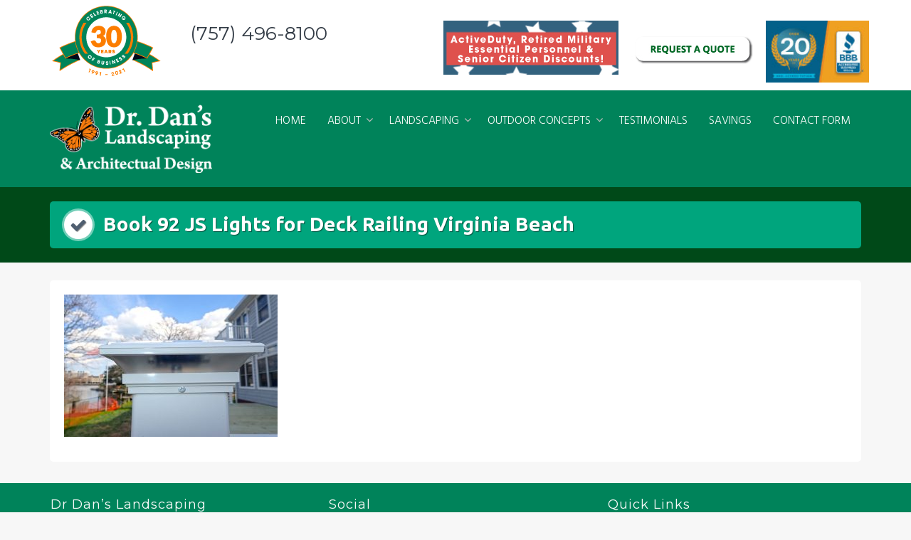

--- FILE ---
content_type: text/html; charset=UTF-8
request_url: https://drdanslandscaping.com/outdoor-lighting/book-92-js-lights-for-deck-railing-virginia-beach/
body_size: 12060
content:
<!DOCTYPE html>
<html dir="ltr" lang="en-US" prefix="og: https://ogp.me/ns#">
<head>
	<!-- Google tag (gtag.js) -->
<script async src="https://www.googletagmanager.com/gtag/js?id=G-BVF530ZER9"></script>
<script>
  window.dataLayer = window.dataLayer || [];
  function gtag(){dataLayer.push(arguments);}
  gtag('js', new Date());

  gtag('config', 'G-BVF530ZER9');
</script>
<meta charset="UTF-8">
<meta name="viewport" content="width=device-width, initial-scale=1">
<link rel="profile" href="http://gmpg.org/xfn/11">

<title>Book 92 JS Lights for Deck Railing Virginia Beach |</title>
	<style>img:is([sizes="auto" i], [sizes^="auto," i]) { contain-intrinsic-size: 3000px 1500px }</style>
	
		<!-- All in One SEO 4.9.3 - aioseo.com -->
	<meta name="robots" content="max-image-preview:large" />
	<link rel="canonical" href="https://drdanslandscaping.com/outdoor-lighting/book-92-js-lights-for-deck-railing-virginia-beach/" />
	<meta name="generator" content="All in One SEO (AIOSEO) 4.9.3" />
		<meta property="og:locale" content="en_US" />
		<meta property="og:site_name" content="|" />
		<meta property="og:type" content="article" />
		<meta property="og:title" content="Book 92 JS Lights for Deck Railing Virginia Beach |" />
		<meta property="og:url" content="https://drdanslandscaping.com/outdoor-lighting/book-92-js-lights-for-deck-railing-virginia-beach/" />
		<meta property="og:image" content="https://drdanslandscaping.com/wp-content/uploads/2017/11/cropped-drdan-logo2.png" />
		<meta property="og:image:secure_url" content="https://drdanslandscaping.com/wp-content/uploads/2017/11/cropped-drdan-logo2.png" />
		<meta property="article:published_time" content="2023-03-02T21:29:57+00:00" />
		<meta property="article:modified_time" content="2023-03-02T21:29:57+00:00" />
		<meta property="article:publisher" content="https://www.facebook.com/drdanslandscaping" />
		<meta name="twitter:card" content="summary" />
		<meta name="twitter:title" content="Book 92 JS Lights for Deck Railing Virginia Beach |" />
		<meta name="twitter:image" content="https://drdanslandscaping.com/wp-content/uploads/2017/11/cropped-drdan-logo2.png" />
		<script type="application/ld+json" class="aioseo-schema">
			{"@context":"https:\/\/schema.org","@graph":[{"@type":"BreadcrumbList","@id":"https:\/\/drdanslandscaping.com\/outdoor-lighting\/book-92-js-lights-for-deck-railing-virginia-beach\/#breadcrumblist","itemListElement":[{"@type":"ListItem","@id":"https:\/\/drdanslandscaping.com#listItem","position":1,"name":"Home","item":"https:\/\/drdanslandscaping.com","nextItem":{"@type":"ListItem","@id":"https:\/\/drdanslandscaping.com\/outdoor-lighting\/book-92-js-lights-for-deck-railing-virginia-beach\/#listItem","name":"Book 92 JS Lights for Deck Railing Virginia Beach"}},{"@type":"ListItem","@id":"https:\/\/drdanslandscaping.com\/outdoor-lighting\/book-92-js-lights-for-deck-railing-virginia-beach\/#listItem","position":2,"name":"Book 92 JS Lights for Deck Railing Virginia Beach","previousItem":{"@type":"ListItem","@id":"https:\/\/drdanslandscaping.com#listItem","name":"Home"}}]},{"@type":"ItemPage","@id":"https:\/\/drdanslandscaping.com\/outdoor-lighting\/book-92-js-lights-for-deck-railing-virginia-beach\/#itempage","url":"https:\/\/drdanslandscaping.com\/outdoor-lighting\/book-92-js-lights-for-deck-railing-virginia-beach\/","name":"Book 92 JS Lights for Deck Railing Virginia Beach |","inLanguage":"en-US","isPartOf":{"@id":"https:\/\/drdanslandscaping.com\/#website"},"breadcrumb":{"@id":"https:\/\/drdanslandscaping.com\/outdoor-lighting\/book-92-js-lights-for-deck-railing-virginia-beach\/#breadcrumblist"},"author":{"@id":"https:\/\/drdanslandscaping.com\/author\/drdans\/#author"},"creator":{"@id":"https:\/\/drdanslandscaping.com\/author\/drdans\/#author"},"datePublished":"2023-03-02T16:29:57-05:00","dateModified":"2023-03-02T16:29:57-05:00"},{"@type":"Organization","@id":"https:\/\/drdanslandscaping.com\/#organization","name":"Dr. Dan's Landscaping & Architectural Design","url":"https:\/\/drdanslandscaping.com\/","telephone":"+17574968100","logo":{"@type":"ImageObject","url":"https:\/\/drdanslandscaping.com\/wp-content\/uploads\/2017\/11\/cropped-drdan-logo2.png","@id":"https:\/\/drdanslandscaping.com\/outdoor-lighting\/book-92-js-lights-for-deck-railing-virginia-beach\/#organizationLogo","width":245,"height":103,"caption":"landscaping company virginia beach"},"image":{"@id":"https:\/\/drdanslandscaping.com\/outdoor-lighting\/book-92-js-lights-for-deck-railing-virginia-beach\/#organizationLogo"},"sameAs":["https:\/\/www.facebook.com\/drdanslandscaping","https:\/\/www.instagram.com\/drdanslandscaping\/?hl=en","https:\/\/www.youtube.com\/@dannywasserman4733\/featured","https:\/\/www.yelp.com\/biz\/dr-dans-landscaping-and-architectural-design-virginia-beach"]},{"@type":"Person","@id":"https:\/\/drdanslandscaping.com\/author\/drdans\/#author","url":"https:\/\/drdanslandscaping.com\/author\/drdans\/","name":"DrDans","image":{"@type":"ImageObject","@id":"https:\/\/drdanslandscaping.com\/outdoor-lighting\/book-92-js-lights-for-deck-railing-virginia-beach\/#authorImage","url":"https:\/\/secure.gravatar.com\/avatar\/ce791e7e6a731ef36ddd9efd1a0d2b3c798bffb2e8bcb228701abc24cd62947e?s=96&d=mm&r=g","width":96,"height":96,"caption":"DrDans"}},{"@type":"WebSite","@id":"https:\/\/drdanslandscaping.com\/#website","url":"https:\/\/drdanslandscaping.com\/","inLanguage":"en-US","publisher":{"@id":"https:\/\/drdanslandscaping.com\/#organization"}}]}
		</script>
		<!-- All in One SEO -->

<link rel='dns-prefetch' href='//fonts.googleapis.com' />
<link rel="alternate" type="application/rss+xml" title=" &raquo; Feed" href="https://drdanslandscaping.com/feed/" />
<script type="text/javascript">
/* <![CDATA[ */
window._wpemojiSettings = {"baseUrl":"https:\/\/s.w.org\/images\/core\/emoji\/16.0.1\/72x72\/","ext":".png","svgUrl":"https:\/\/s.w.org\/images\/core\/emoji\/16.0.1\/svg\/","svgExt":".svg","source":{"concatemoji":"https:\/\/drdanslandscaping.com\/wp-includes\/js\/wp-emoji-release.min.js?ver=6.8.3"}};
/*! This file is auto-generated */
!function(s,n){var o,i,e;function c(e){try{var t={supportTests:e,timestamp:(new Date).valueOf()};sessionStorage.setItem(o,JSON.stringify(t))}catch(e){}}function p(e,t,n){e.clearRect(0,0,e.canvas.width,e.canvas.height),e.fillText(t,0,0);var t=new Uint32Array(e.getImageData(0,0,e.canvas.width,e.canvas.height).data),a=(e.clearRect(0,0,e.canvas.width,e.canvas.height),e.fillText(n,0,0),new Uint32Array(e.getImageData(0,0,e.canvas.width,e.canvas.height).data));return t.every(function(e,t){return e===a[t]})}function u(e,t){e.clearRect(0,0,e.canvas.width,e.canvas.height),e.fillText(t,0,0);for(var n=e.getImageData(16,16,1,1),a=0;a<n.data.length;a++)if(0!==n.data[a])return!1;return!0}function f(e,t,n,a){switch(t){case"flag":return n(e,"\ud83c\udff3\ufe0f\u200d\u26a7\ufe0f","\ud83c\udff3\ufe0f\u200b\u26a7\ufe0f")?!1:!n(e,"\ud83c\udde8\ud83c\uddf6","\ud83c\udde8\u200b\ud83c\uddf6")&&!n(e,"\ud83c\udff4\udb40\udc67\udb40\udc62\udb40\udc65\udb40\udc6e\udb40\udc67\udb40\udc7f","\ud83c\udff4\u200b\udb40\udc67\u200b\udb40\udc62\u200b\udb40\udc65\u200b\udb40\udc6e\u200b\udb40\udc67\u200b\udb40\udc7f");case"emoji":return!a(e,"\ud83e\udedf")}return!1}function g(e,t,n,a){var r="undefined"!=typeof WorkerGlobalScope&&self instanceof WorkerGlobalScope?new OffscreenCanvas(300,150):s.createElement("canvas"),o=r.getContext("2d",{willReadFrequently:!0}),i=(o.textBaseline="top",o.font="600 32px Arial",{});return e.forEach(function(e){i[e]=t(o,e,n,a)}),i}function t(e){var t=s.createElement("script");t.src=e,t.defer=!0,s.head.appendChild(t)}"undefined"!=typeof Promise&&(o="wpEmojiSettingsSupports",i=["flag","emoji"],n.supports={everything:!0,everythingExceptFlag:!0},e=new Promise(function(e){s.addEventListener("DOMContentLoaded",e,{once:!0})}),new Promise(function(t){var n=function(){try{var e=JSON.parse(sessionStorage.getItem(o));if("object"==typeof e&&"number"==typeof e.timestamp&&(new Date).valueOf()<e.timestamp+604800&&"object"==typeof e.supportTests)return e.supportTests}catch(e){}return null}();if(!n){if("undefined"!=typeof Worker&&"undefined"!=typeof OffscreenCanvas&&"undefined"!=typeof URL&&URL.createObjectURL&&"undefined"!=typeof Blob)try{var e="postMessage("+g.toString()+"("+[JSON.stringify(i),f.toString(),p.toString(),u.toString()].join(",")+"));",a=new Blob([e],{type:"text/javascript"}),r=new Worker(URL.createObjectURL(a),{name:"wpTestEmojiSupports"});return void(r.onmessage=function(e){c(n=e.data),r.terminate(),t(n)})}catch(e){}c(n=g(i,f,p,u))}t(n)}).then(function(e){for(var t in e)n.supports[t]=e[t],n.supports.everything=n.supports.everything&&n.supports[t],"flag"!==t&&(n.supports.everythingExceptFlag=n.supports.everythingExceptFlag&&n.supports[t]);n.supports.everythingExceptFlag=n.supports.everythingExceptFlag&&!n.supports.flag,n.DOMReady=!1,n.readyCallback=function(){n.DOMReady=!0}}).then(function(){return e}).then(function(){var e;n.supports.everything||(n.readyCallback(),(e=n.source||{}).concatemoji?t(e.concatemoji):e.wpemoji&&e.twemoji&&(t(e.twemoji),t(e.wpemoji)))}))}((window,document),window._wpemojiSettings);
/* ]]> */
</script>
<link rel='stylesheet' id='layerslider-css' href='https://drdanslandscaping.com/wp-content/plugins/LayerSlider/assets/static/layerslider/css/layerslider.css?ver=7.14.3' type='text/css' media='all' />
<style id='wp-emoji-styles-inline-css' type='text/css'>

	img.wp-smiley, img.emoji {
		display: inline !important;
		border: none !important;
		box-shadow: none !important;
		height: 1em !important;
		width: 1em !important;
		margin: 0 0.07em !important;
		vertical-align: -0.1em !important;
		background: none !important;
		padding: 0 !important;
	}
</style>
<link rel='stylesheet' id='wp-block-library-css' href='https://drdanslandscaping.com/wp-includes/css/dist/block-library/style.min.css?ver=6.8.3' type='text/css' media='all' />
<style id='classic-theme-styles-inline-css' type='text/css'>
/*! This file is auto-generated */
.wp-block-button__link{color:#fff;background-color:#32373c;border-radius:9999px;box-shadow:none;text-decoration:none;padding:calc(.667em + 2px) calc(1.333em + 2px);font-size:1.125em}.wp-block-file__button{background:#32373c;color:#fff;text-decoration:none}
</style>
<link rel='stylesheet' id='aioseo/css/src/vue/standalone/blocks/table-of-contents/global.scss-css' href='https://drdanslandscaping.com/wp-content/plugins/all-in-one-seo-pack/dist/Lite/assets/css/table-of-contents/global.e90f6d47.css?ver=4.9.3' type='text/css' media='all' />
<style id='global-styles-inline-css' type='text/css'>
:root{--wp--preset--aspect-ratio--square: 1;--wp--preset--aspect-ratio--4-3: 4/3;--wp--preset--aspect-ratio--3-4: 3/4;--wp--preset--aspect-ratio--3-2: 3/2;--wp--preset--aspect-ratio--2-3: 2/3;--wp--preset--aspect-ratio--16-9: 16/9;--wp--preset--aspect-ratio--9-16: 9/16;--wp--preset--color--black: #000000;--wp--preset--color--cyan-bluish-gray: #abb8c3;--wp--preset--color--white: #ffffff;--wp--preset--color--pale-pink: #f78da7;--wp--preset--color--vivid-red: #cf2e2e;--wp--preset--color--luminous-vivid-orange: #ff6900;--wp--preset--color--luminous-vivid-amber: #fcb900;--wp--preset--color--light-green-cyan: #7bdcb5;--wp--preset--color--vivid-green-cyan: #00d084;--wp--preset--color--pale-cyan-blue: #8ed1fc;--wp--preset--color--vivid-cyan-blue: #0693e3;--wp--preset--color--vivid-purple: #9b51e0;--wp--preset--gradient--vivid-cyan-blue-to-vivid-purple: linear-gradient(135deg,rgba(6,147,227,1) 0%,rgb(155,81,224) 100%);--wp--preset--gradient--light-green-cyan-to-vivid-green-cyan: linear-gradient(135deg,rgb(122,220,180) 0%,rgb(0,208,130) 100%);--wp--preset--gradient--luminous-vivid-amber-to-luminous-vivid-orange: linear-gradient(135deg,rgba(252,185,0,1) 0%,rgba(255,105,0,1) 100%);--wp--preset--gradient--luminous-vivid-orange-to-vivid-red: linear-gradient(135deg,rgba(255,105,0,1) 0%,rgb(207,46,46) 100%);--wp--preset--gradient--very-light-gray-to-cyan-bluish-gray: linear-gradient(135deg,rgb(238,238,238) 0%,rgb(169,184,195) 100%);--wp--preset--gradient--cool-to-warm-spectrum: linear-gradient(135deg,rgb(74,234,220) 0%,rgb(151,120,209) 20%,rgb(207,42,186) 40%,rgb(238,44,130) 60%,rgb(251,105,98) 80%,rgb(254,248,76) 100%);--wp--preset--gradient--blush-light-purple: linear-gradient(135deg,rgb(255,206,236) 0%,rgb(152,150,240) 100%);--wp--preset--gradient--blush-bordeaux: linear-gradient(135deg,rgb(254,205,165) 0%,rgb(254,45,45) 50%,rgb(107,0,62) 100%);--wp--preset--gradient--luminous-dusk: linear-gradient(135deg,rgb(255,203,112) 0%,rgb(199,81,192) 50%,rgb(65,88,208) 100%);--wp--preset--gradient--pale-ocean: linear-gradient(135deg,rgb(255,245,203) 0%,rgb(182,227,212) 50%,rgb(51,167,181) 100%);--wp--preset--gradient--electric-grass: linear-gradient(135deg,rgb(202,248,128) 0%,rgb(113,206,126) 100%);--wp--preset--gradient--midnight: linear-gradient(135deg,rgb(2,3,129) 0%,rgb(40,116,252) 100%);--wp--preset--font-size--small: 13px;--wp--preset--font-size--medium: 20px;--wp--preset--font-size--large: 36px;--wp--preset--font-size--x-large: 42px;--wp--preset--spacing--20: 0.44rem;--wp--preset--spacing--30: 0.67rem;--wp--preset--spacing--40: 1rem;--wp--preset--spacing--50: 1.5rem;--wp--preset--spacing--60: 2.25rem;--wp--preset--spacing--70: 3.38rem;--wp--preset--spacing--80: 5.06rem;--wp--preset--shadow--natural: 6px 6px 9px rgba(0, 0, 0, 0.2);--wp--preset--shadow--deep: 12px 12px 50px rgba(0, 0, 0, 0.4);--wp--preset--shadow--sharp: 6px 6px 0px rgba(0, 0, 0, 0.2);--wp--preset--shadow--outlined: 6px 6px 0px -3px rgba(255, 255, 255, 1), 6px 6px rgba(0, 0, 0, 1);--wp--preset--shadow--crisp: 6px 6px 0px rgba(0, 0, 0, 1);}:where(.is-layout-flex){gap: 0.5em;}:where(.is-layout-grid){gap: 0.5em;}body .is-layout-flex{display: flex;}.is-layout-flex{flex-wrap: wrap;align-items: center;}.is-layout-flex > :is(*, div){margin: 0;}body .is-layout-grid{display: grid;}.is-layout-grid > :is(*, div){margin: 0;}:where(.wp-block-columns.is-layout-flex){gap: 2em;}:where(.wp-block-columns.is-layout-grid){gap: 2em;}:where(.wp-block-post-template.is-layout-flex){gap: 1.25em;}:where(.wp-block-post-template.is-layout-grid){gap: 1.25em;}.has-black-color{color: var(--wp--preset--color--black) !important;}.has-cyan-bluish-gray-color{color: var(--wp--preset--color--cyan-bluish-gray) !important;}.has-white-color{color: var(--wp--preset--color--white) !important;}.has-pale-pink-color{color: var(--wp--preset--color--pale-pink) !important;}.has-vivid-red-color{color: var(--wp--preset--color--vivid-red) !important;}.has-luminous-vivid-orange-color{color: var(--wp--preset--color--luminous-vivid-orange) !important;}.has-luminous-vivid-amber-color{color: var(--wp--preset--color--luminous-vivid-amber) !important;}.has-light-green-cyan-color{color: var(--wp--preset--color--light-green-cyan) !important;}.has-vivid-green-cyan-color{color: var(--wp--preset--color--vivid-green-cyan) !important;}.has-pale-cyan-blue-color{color: var(--wp--preset--color--pale-cyan-blue) !important;}.has-vivid-cyan-blue-color{color: var(--wp--preset--color--vivid-cyan-blue) !important;}.has-vivid-purple-color{color: var(--wp--preset--color--vivid-purple) !important;}.has-black-background-color{background-color: var(--wp--preset--color--black) !important;}.has-cyan-bluish-gray-background-color{background-color: var(--wp--preset--color--cyan-bluish-gray) !important;}.has-white-background-color{background-color: var(--wp--preset--color--white) !important;}.has-pale-pink-background-color{background-color: var(--wp--preset--color--pale-pink) !important;}.has-vivid-red-background-color{background-color: var(--wp--preset--color--vivid-red) !important;}.has-luminous-vivid-orange-background-color{background-color: var(--wp--preset--color--luminous-vivid-orange) !important;}.has-luminous-vivid-amber-background-color{background-color: var(--wp--preset--color--luminous-vivid-amber) !important;}.has-light-green-cyan-background-color{background-color: var(--wp--preset--color--light-green-cyan) !important;}.has-vivid-green-cyan-background-color{background-color: var(--wp--preset--color--vivid-green-cyan) !important;}.has-pale-cyan-blue-background-color{background-color: var(--wp--preset--color--pale-cyan-blue) !important;}.has-vivid-cyan-blue-background-color{background-color: var(--wp--preset--color--vivid-cyan-blue) !important;}.has-vivid-purple-background-color{background-color: var(--wp--preset--color--vivid-purple) !important;}.has-black-border-color{border-color: var(--wp--preset--color--black) !important;}.has-cyan-bluish-gray-border-color{border-color: var(--wp--preset--color--cyan-bluish-gray) !important;}.has-white-border-color{border-color: var(--wp--preset--color--white) !important;}.has-pale-pink-border-color{border-color: var(--wp--preset--color--pale-pink) !important;}.has-vivid-red-border-color{border-color: var(--wp--preset--color--vivid-red) !important;}.has-luminous-vivid-orange-border-color{border-color: var(--wp--preset--color--luminous-vivid-orange) !important;}.has-luminous-vivid-amber-border-color{border-color: var(--wp--preset--color--luminous-vivid-amber) !important;}.has-light-green-cyan-border-color{border-color: var(--wp--preset--color--light-green-cyan) !important;}.has-vivid-green-cyan-border-color{border-color: var(--wp--preset--color--vivid-green-cyan) !important;}.has-pale-cyan-blue-border-color{border-color: var(--wp--preset--color--pale-cyan-blue) !important;}.has-vivid-cyan-blue-border-color{border-color: var(--wp--preset--color--vivid-cyan-blue) !important;}.has-vivid-purple-border-color{border-color: var(--wp--preset--color--vivid-purple) !important;}.has-vivid-cyan-blue-to-vivid-purple-gradient-background{background: var(--wp--preset--gradient--vivid-cyan-blue-to-vivid-purple) !important;}.has-light-green-cyan-to-vivid-green-cyan-gradient-background{background: var(--wp--preset--gradient--light-green-cyan-to-vivid-green-cyan) !important;}.has-luminous-vivid-amber-to-luminous-vivid-orange-gradient-background{background: var(--wp--preset--gradient--luminous-vivid-amber-to-luminous-vivid-orange) !important;}.has-luminous-vivid-orange-to-vivid-red-gradient-background{background: var(--wp--preset--gradient--luminous-vivid-orange-to-vivid-red) !important;}.has-very-light-gray-to-cyan-bluish-gray-gradient-background{background: var(--wp--preset--gradient--very-light-gray-to-cyan-bluish-gray) !important;}.has-cool-to-warm-spectrum-gradient-background{background: var(--wp--preset--gradient--cool-to-warm-spectrum) !important;}.has-blush-light-purple-gradient-background{background: var(--wp--preset--gradient--blush-light-purple) !important;}.has-blush-bordeaux-gradient-background{background: var(--wp--preset--gradient--blush-bordeaux) !important;}.has-luminous-dusk-gradient-background{background: var(--wp--preset--gradient--luminous-dusk) !important;}.has-pale-ocean-gradient-background{background: var(--wp--preset--gradient--pale-ocean) !important;}.has-electric-grass-gradient-background{background: var(--wp--preset--gradient--electric-grass) !important;}.has-midnight-gradient-background{background: var(--wp--preset--gradient--midnight) !important;}.has-small-font-size{font-size: var(--wp--preset--font-size--small) !important;}.has-medium-font-size{font-size: var(--wp--preset--font-size--medium) !important;}.has-large-font-size{font-size: var(--wp--preset--font-size--large) !important;}.has-x-large-font-size{font-size: var(--wp--preset--font-size--x-large) !important;}
:where(.wp-block-post-template.is-layout-flex){gap: 1.25em;}:where(.wp-block-post-template.is-layout-grid){gap: 1.25em;}
:where(.wp-block-columns.is-layout-flex){gap: 2em;}:where(.wp-block-columns.is-layout-grid){gap: 2em;}
:root :where(.wp-block-pullquote){font-size: 1.5em;line-height: 1.6;}
</style>
<link rel='stylesheet' id='google_business_reviews_rating_wp_css-css' href='https://drdanslandscaping.com/wp-content/plugins/g-business-reviews-rating/wp/css/css.css?ver=6.8.3' type='text/css' media='all' />
<link rel='stylesheet' id='trusted-fonts-css' href='//fonts.googleapis.com/css?family=Ubuntu%3A300%2C400%2C500%2C700%7CHind%3A300%2C400%2C500%2C600%2C700%7COpen+Sans%3A300%2C400%2C600%2C700%2C800%7CMontserrat%3A400%2C700&#038;subset=latin%2Clatin-ext' type='text/css' media='all' />
<link rel='stylesheet' id='animate-css' href='https://drdanslandscaping.com/wp-content/themes/trusted/css/animate.css?ver=1.0' type='text/css' media='all' />
<link rel='stylesheet' id='trusted-font-awesome-css' href='https://drdanslandscaping.com/wp-content/themes/trusted/css/font-awesome.min.css?ver=6.8.3' type='text/css' media='all' />
<link rel='stylesheet' id='trusted-style-css' href='https://drdanslandscaping.com/wp-content/themes/trusted/style.css?ver=1.11.0' type='text/css' media='all' />
<script type="text/javascript" src="https://drdanslandscaping.com/wp-includes/js/jquery/jquery.min.js?ver=3.7.1" id="jquery-core-js"></script>
<script type="text/javascript" src="https://drdanslandscaping.com/wp-includes/js/jquery/jquery-migrate.min.js?ver=3.4.1" id="jquery-migrate-js"></script>
<script type="text/javascript" id="layerslider-utils-js-extra">
/* <![CDATA[ */
var LS_Meta = {"v":"7.14.3","fixGSAP":"1"};
/* ]]> */
</script>
<script type="text/javascript" src="https://drdanslandscaping.com/wp-content/plugins/LayerSlider/assets/static/layerslider/js/layerslider.utils.js?ver=7.14.3" id="layerslider-utils-js"></script>
<script type="text/javascript" src="https://drdanslandscaping.com/wp-content/plugins/LayerSlider/assets/static/layerslider/js/layerslider.kreaturamedia.jquery.js?ver=7.14.3" id="layerslider-js"></script>
<script type="text/javascript" src="https://drdanslandscaping.com/wp-content/plugins/LayerSlider/assets/static/layerslider/js/layerslider.transitions.js?ver=7.14.3" id="layerslider-transitions-js"></script>
<script type="text/javascript" src="https://drdanslandscaping.com/wp-content/plugins/g-business-reviews-rating/wp/js/js.js?ver=6.8.3" id="google_business_reviews_rating_wp_js-js"></script>
<script></script><meta name="generator" content="Powered by LayerSlider 7.14.3 - Build Heros, Sliders, and Popups. Create Animations and Beautiful, Rich Web Content as Easy as Never Before on WordPress." />
<!-- LayerSlider updates and docs at: https://layerslider.com -->
<link rel="https://api.w.org/" href="https://drdanslandscaping.com/wp-json/" /><link rel="alternate" title="JSON" type="application/json" href="https://drdanslandscaping.com/wp-json/wp/v2/media/6375" /><link rel="EditURI" type="application/rsd+xml" title="RSD" href="https://drdanslandscaping.com/xmlrpc.php?rsd" />
<meta name="generator" content="WordPress 6.8.3" />
<link rel='shortlink' href='https://drdanslandscaping.com/?p=6375' />
<link rel="alternate" title="oEmbed (JSON)" type="application/json+oembed" href="https://drdanslandscaping.com/wp-json/oembed/1.0/embed?url=https%3A%2F%2Fdrdanslandscaping.com%2Foutdoor-lighting%2Fbook-92-js-lights-for-deck-railing-virginia-beach%2F" />
<link rel="alternate" title="oEmbed (XML)" type="text/xml+oembed" href="https://drdanslandscaping.com/wp-json/oembed/1.0/embed?url=https%3A%2F%2Fdrdanslandscaping.com%2Foutdoor-lighting%2Fbook-92-js-lights-for-deck-railing-virginia-beach%2F&#038;format=xml" />
<meta name="generator" content="Powered by WPBakery Page Builder - drag and drop page builder for WordPress."/>
<link rel="icon" href="https://drdanslandscaping.com/wp-content/uploads/2018/01/bfly.png" sizes="32x32" />
<link rel="icon" href="https://drdanslandscaping.com/wp-content/uploads/2018/01/bfly.png" sizes="192x192" />
<link rel="apple-touch-icon" href="https://drdanslandscaping.com/wp-content/uploads/2018/01/bfly.png" />
<meta name="msapplication-TileImage" content="https://drdanslandscaping.com/wp-content/uploads/2018/01/bfly.png" />
		<style type="text/css" id="wp-custom-css">
			/*
You can add your own CSS here.

Click the help icon above to learn more.
*/

#top-bar {
    display: block;
    margin: 0;
    padding: 10px 0 10px 0;
    background: #fff;
}

.home .blank-canvas-header{
	padding-top: 143px !important;
}

#main .wpb_text_column h1 {
  
    border-bottom: #fa7d0e solid;
    clear: both;
    width: auto !important;
    display: inline-block !important;
		color:#006825;
}

.entry-content h1::before, .entry-content h2::before, .entry-content h3::before, .entry-content h4::before, .entry-content h5::before, .entry-content h6::before {
    background-image: none !important;
	display:none;
}
h1, h2, h3, h4, h5, h6 {  
    display: block !important;
}
.vc_btn3-container.vc_btn3-center .vc_btn3-block.vc_btn3-size-md {
    font-size: 19px;
    padding: 0px 20px;
}
.vc_btn3.vc_btn3-color-success.vc_btn3-style-modern {
    color: #fff;
    border-color: #006825;
    background-color: #006825;
}
.lswp-notification{
	display:none !important;
}
#top-bar .widget {
    width: 100%;
}
.mobile-quote{
	display:none;
}
@media only screen and (max-width:757px){
	.mobile-quote{
		display:block !important;
	}
}
@media only screen and (max-width:757px) {
#masthead.scrolled #site-branding img {
    max-height: 100px;
	}
	#top-bar{
		display:none;
	}
}
.main-header {
    background-color: #004918;
}
.main-excerpt, .main-excerpt h1, .main-excerpt h2, .main-excerpt h3, .main-excerpt h4, .main-excerpt h5, .main-excerpt h6 {

    display: none;
}

#text-5 h1 {
    position: absolute;
    padding: 0;
    margin: 1.75% 0 0 !important;
}

.vc_btn3-container.vc_btn3-center .vc_btn3-block.vc_btn3-size-md {
    padding-top:7px;
    height: 76px;
}

a.more-tag {
    display: block;
    padding: 10px;
    background-color: orangered;
    color: #fff;
    margin-bottom: 10px;
}
.alignleft.wp-image-4442.size-full {
    margin-top: -28px;
}
#masthead, #top-bar ul > li > ul, #primary-menu ul, .featured-post .featured-icon, #colophon, .woocommerce div.product form.variations_form.cart, .woocommerce div.product p.variations_form.cart, #masthead.light .top-tel .mobile-clear:hover .fa, #masthead.light .top-login:hover .fa, #masthead.light .top-cart:hover .fa {
    background: #00835a !important;
}		</style>
		<noscript><style> .wpb_animate_when_almost_visible { opacity: 1; }</style></noscript></head>

<body class="attachment wp-singular attachment-template-default attachmentid-6375 attachment-jpeg wp-custom-logo wp-theme-trusted wpb-js-composer js-comp-ver-8.3.1 vc_responsive">
<a class="skip-link screen-reader-text" href="#primary">Skip to content</a>
<div id="page">
			<header id="masthead" class="site-header">

				<div id="top-bar">
			<div class="container">
				<aside id="text-5" class="widget widget_text">			<div class="textwidget"><h1><img decoding="async" class="alignleft wp-image-4442 size-full" src="http://drdanslandscaping.com/wp-content/uploads/2020/12/30years-1.png" alt="" width="158" height="106" srcset="https://drdanslandscaping.com/wp-content/uploads/2020/12/30years-1.png 158w, https://drdanslandscaping.com/wp-content/uploads/2020/12/30years-1-20x13.png 20w" sizes="(max-width: 158px) 100vw, 158px" />(757) 496-8100</h1>
</div>
		</aside><aside id="text-2" class="widget widget_text">			<div class="textwidget"><p><img decoding="async" class="wp-image-4446 size-full alignnone" src="http://drdanslandscaping.com/wp-content/uploads/2020/12/activeduty.jpg" alt="" width="246" height="76" srcset="https://drdanslandscaping.com/wp-content/uploads/2020/12/activeduty.jpg 246w, https://drdanslandscaping.com/wp-content/uploads/2020/12/activeduty-20x6.jpg 20w" sizes="(max-width: 246px) 100vw, 246px" /> <img decoding="async" class="alignright size-full wp-image-171" src="http://drdanslandscaping.com/wp-content/uploads/2021/08/bbb.jpg" alt="BBB accredited" width="145" height="77" /> <a href="http://drdanslandscaping.com/contact/"><img decoding="async" class="alignright size-full wp-image-172" src="http://drdanslandscaping.com/wp-content/uploads/2017/11/quote.jpg" alt="landscaping quote " width="171" height="77" srcset="https://drdanslandscaping.com/wp-content/uploads/2017/11/quote.jpg 171w, https://drdanslandscaping.com/wp-content/uploads/2017/11/quote-20x9.jpg 20w" sizes="(max-width: 171px) 100vw, 171px" /></a></p>
</div>
		</aside>			</div>
		</div>
		
		<div class="container clearfix">

			<div id="site-branding">
				<a href="https://drdanslandscaping.com/" class="custom-logo-link" rel="home"><img width="245" height="103" src="https://drdanslandscaping.com/wp-content/uploads/2017/11/cropped-drdan-logo2.png" class="custom-logo" alt="landscaping company virginia beach" decoding="async" srcset="https://drdanslandscaping.com/wp-content/uploads/2017/11/cropped-drdan-logo2.png 245w, https://drdanslandscaping.com/wp-content/uploads/2017/11/cropped-drdan-logo2-20x8.png 20w" sizes="(max-width: 245px) 100vw, 245px" /></a>			</div><!-- #site-branding -->

			<!--<div id="top-info">-->
										<div id="site-description" class="site-description eighty"></div>
									<!--</div>-->

	        <a href="#x" class="trusted-overlay" id="search"></a>
	        <div class="trusted-modal">
	            <div class="close-this"><a class="fa fa-close" href="#close"></a></div>
				<form role="search" method="get" class="search-form" action="https://drdanslandscaping.com/">
				<label>
					<span class="screen-reader-text">Search for:</span>
					<input type="search" class="search-field" placeholder="Search &hellip;" value="" name="s" />
				</label>
				<input type="submit" class="search-submit" value="Search" />
			</form>	        </div>

						<div class="site-navigation" role="navigation">
				<a class="toggle-nav" href="javascript:void(0);"><span></span></a>
				<div class="menu-nav-container"><ul id="primary-menu" class="clearfix"><li id="menu-item-7" class="menu-item menu-item-type-post_type menu-item-object-page menu-item-home menu-item-7"><a href="https://drdanslandscaping.com/">HOME</a></li>
<li id="menu-item-33" class="menu-item menu-item-type-post_type menu-item-object-page menu-item-has-children menu-item-33"><a href="https://drdanslandscaping.com/about/">ABOUT</a>
<ul class="sub-menu">
	<li id="menu-item-52" class="menu-item menu-item-type-post_type menu-item-object-page menu-item-52"><a href="https://drdanslandscaping.com/about/">About Us</a></li>
	<li id="menu-item-51" class="menu-item menu-item-type-post_type menu-item-object-page menu-item-51"><a href="https://drdanslandscaping.com/our-team/">MEET THE TEAM</a></li>
	<li id="menu-item-50" class="menu-item menu-item-type-post_type menu-item-object-page menu-item-50"><a href="https://drdanslandscaping.com/warranty-care/">Warranty, Company Policies &#038; Care of Your Investment</a></li>
	<li id="menu-item-29" class="menu-item menu-item-type-post_type menu-item-object-page menu-item-29"><a href="https://drdanslandscaping.com/employment/">Employment</a></li>
	<li id="menu-item-5387" class="menu-item menu-item-type-post_type menu-item-object-page menu-item-5387"><a href="https://drdanslandscaping.com/videos/">Videos</a></li>
	<li id="menu-item-31" class="menu-item menu-item-type-post_type menu-item-object-page menu-item-31"><a href="https://drdanslandscaping.com/blog/">Blog</a></li>
</ul>
</li>
<li id="menu-item-28" class="menu-item menu-item-type-post_type menu-item-object-page menu-item-has-children menu-item-28"><a href="https://drdanslandscaping.com/landscaping/">LANDSCAPING</a>
<ul class="sub-menu">
	<li id="menu-item-85" class="menu-item menu-item-type-post_type menu-item-object-page menu-item-85"><a href="https://drdanslandscaping.com/landscape-design-installation/">Landscape Design &#038; Installation</a></li>
	<li id="menu-item-84" class="menu-item menu-item-type-post_type menu-item-object-page menu-item-84"><a href="https://drdanslandscaping.com/grading-seeding-sod-installation/">Grading, Seeding &#038; Sod Installation</a></li>
	<li id="menu-item-83" class="menu-item menu-item-type-post_type menu-item-object-page menu-item-83"><a href="https://drdanslandscaping.com/drainage-solutions/">Drainage Systems –  Primary Focus on Yard Drainage</a></li>
	<li id="menu-item-82" class="menu-item menu-item-type-post_type menu-item-object-page menu-item-82"><a href="https://drdanslandscaping.com/xeriscaping/">Xeriscaping</a></li>
	<li id="menu-item-81" class="menu-item menu-item-type-post_type menu-item-object-page menu-item-81"><a href="https://drdanslandscaping.com/ornamental-trees-palms/">Ornamental Trees &#038; Palms</a></li>
	<li id="menu-item-80" class="menu-item menu-item-type-post_type menu-item-object-page menu-item-80"><a href="https://drdanslandscaping.com/pavers-borders-metal-edging/">Landscape Edging – Pavers, Borders &#038; Aluminum Edging</a></li>
	<li id="menu-item-79" class="menu-item menu-item-type-post_type menu-item-object-page menu-item-79"><a href="https://drdanslandscaping.com/seasonal-clean-ups-maintenance/">Seasonal Yard Clean Ups</a></li>
	<li id="menu-item-78" class="menu-item menu-item-type-post_type menu-item-object-page menu-item-78"><a href="https://drdanslandscaping.com/tree-pruning-removal/">Tree Pruning and Removal</a></li>
	<li id="menu-item-77" class="menu-item menu-item-type-post_type menu-item-object-page menu-item-77"><a href="https://drdanslandscaping.com/irrigation-systems-repairs/">IRRIGATION SYSTEMS &#038; REPAIRS</a></li>
	<li id="menu-item-76" class="menu-item menu-item-type-post_type menu-item-object-page menu-item-76"><a href="https://drdanslandscaping.com/gravel-stone-boulders/">Gravel, Stone &#038; Boulders</a></li>
	<li id="menu-item-75" class="menu-item menu-item-type-post_type menu-item-object-page menu-item-75"><a href="https://drdanslandscaping.com/landscape-retaining-walls/">Landscape Retaining Walls</a></li>
</ul>
</li>
<li id="menu-item-27" class="menu-item menu-item-type-post_type menu-item-object-page menu-item-has-children menu-item-27"><a href="https://drdanslandscaping.com/outdoor-concepts/">OUTDOOR CONCEPTS</a>
<ul class="sub-menu">
	<li id="menu-item-118" class="menu-item menu-item-type-post_type menu-item-object-page menu-item-118"><a href="https://drdanslandscaping.com/outdoor-living-spaces/">Creative Outdoor Living Spaces</a></li>
	<li id="menu-item-117" class="menu-item menu-item-type-post_type menu-item-object-page menu-item-117"><a href="https://drdanslandscaping.com/patios/">Patios – Concrete, Stamped Concrete, Stone</a></li>
	<li id="menu-item-116" class="menu-item menu-item-type-post_type menu-item-object-page menu-item-116"><a href="https://drdanslandscaping.com/driveways/">Driveways – Replacements &#038; Extensions</a></li>
	<li id="menu-item-115" class="menu-item menu-item-type-post_type menu-item-object-page menu-item-115"><a href="https://drdanslandscaping.com/fire-features/">Fire Features</a></li>
	<li id="menu-item-114" class="menu-item menu-item-type-post_type menu-item-object-page menu-item-114"><a href="https://drdanslandscaping.com/water-features/">Water Features</a></li>
	<li id="menu-item-113" class="menu-item menu-item-type-post_type menu-item-object-page menu-item-113"><a href="https://drdanslandscaping.com/walkways-garden-paths/">Walkways and Garden Paths</a></li>
	<li id="menu-item-112" class="menu-item menu-item-type-post_type menu-item-object-page menu-item-112"><a href="https://drdanslandscaping.com/stamped-concrete/">Stamped Concrete – Patios, Walkways and Driveways</a></li>
	<li id="menu-item-111" class="menu-item menu-item-type-post_type menu-item-object-page menu-item-111"><a href="https://drdanslandscaping.com/custom-fence-designs/">Fencing &#8211; Wood, Vinyl, Ornamental Aluminum</a></li>
	<li id="menu-item-110" class="menu-item menu-item-type-post_type menu-item-object-page menu-item-110"><a href="https://drdanslandscaping.com/decks-pergolas-and-arbors/">Decks, Pergolas, Porches, Pavilions and Arbors</a></li>
	<li id="menu-item-109" class="menu-item menu-item-type-post_type menu-item-object-page menu-item-109"><a href="https://drdanslandscaping.com/outdoor-lighting/">Outdoor Lighting</a></li>
	<li id="menu-item-108" class="menu-item menu-item-type-post_type menu-item-object-page menu-item-108"><a href="https://drdanslandscaping.com/carpentry-construction-other-services/">Carpentry, Sheds, Structures &#038; Other Construction Services</a></li>
	<li id="menu-item-3694" class="menu-item menu-item-type-post_type menu-item-object-page menu-item-3694"><a href="https://drdanslandscaping.com/hardscapes-and-pavers/">Hardscapes and Pavers</a></li>
	<li id="menu-item-6612" class="menu-item menu-item-type-post_type menu-item-object-page menu-item-6612"><a href="https://drdanslandscaping.com/smiling-faces/">Smiling Faces – Clients, Team Members &#038; Pets</a></li>
</ul>
</li>
<li id="menu-item-30" class="menu-item menu-item-type-post_type menu-item-object-page menu-item-30"><a href="https://drdanslandscaping.com/testimonials/">TESTIMONIALS</a></li>
<li id="menu-item-32" class="menu-item menu-item-type-post_type menu-item-object-page menu-item-32"><a href="https://drdanslandscaping.com/savings/">SAVINGS</a></li>
<li id="menu-item-26" class="menu-item menu-item-type-post_type menu-item-object-page menu-item-26"><a href="https://drdanslandscaping.com/contact/">CONTACT FORM</a></li>
</ul></div>			</div>
		</div>
			
	</header><!-- #masthead -->

	<div id="content" class="site-content clearfix">

	<header class="main-header">
		<div class="container">
			<div class="header-title align-left">
		<h1 class="main-title fadeInDown"><i class="fa fa-check"></i>Book 92 JS Lights for Deck Railing Virginia Beach</h1>			</div>
		</div><!-- .container -->
	</header><!-- .entry-header -->
	<div class="container clearfix">
	
	<div id="primary" class="content-area full-width">
		<main id="main" class="site-main" role="main">

			
				
<article id="post-6375" class="post-6375 attachment type-attachment status-inherit hentry">

	<div class="entry-content single-entry-content">
		<p class="attachment"><a href='https://drdanslandscaping.com/wp-content/uploads/2023/03/Book-92-JS-Lights-for-Deck-Railing-Virginia-Beach.jpg'><img fetchpriority="high" decoding="async" width="300" height="200" src="https://drdanslandscaping.com/wp-content/uploads/2023/03/Book-92-JS-Lights-for-Deck-Railing-Virginia-Beach-300x200.jpg" class="attachment-medium size-medium" alt="" srcset="https://drdanslandscaping.com/wp-content/uploads/2023/03/Book-92-JS-Lights-for-Deck-Railing-Virginia-Beach-300x200.jpg 300w, https://drdanslandscaping.com/wp-content/uploads/2023/03/Book-92-JS-Lights-for-Deck-Railing-Virginia-Beach-768x512.jpg 768w, https://drdanslandscaping.com/wp-content/uploads/2023/03/Book-92-JS-Lights-for-Deck-Railing-Virginia-Beach.jpg 800w" sizes="(max-width: 300px) 100vw, 300px" /></a></p>
			</div><!-- .entry-content -->

	<footer class="entry-footer">
			</footer><!-- .entry-footer -->
</article><!-- #post-## -->


				
			
		</main><!-- #main -->
	</div><!-- #primary -->


	</div><!-- .container -->

	</div><!-- #content -->

	<footer id="colophon" class="site-footer">
				<div id="top-footer">
			<div class="container">
				<div class="top-footer clearfix">
					<div class="footer footer1">
						<aside id="text-3" class="widget widget_text"><h5 class="widget-title">Dr Dan&#8217;s Landscaping</h5>			<div class="textwidget"><h2>757-496-8100</h2>
<p><strong>Monday – Friday 8AM-5PM<br />
Saturday 8AM-11AM</strong></p>
<p><img loading="lazy" decoding="async" class="alignleft size-full wp-image-5339" src="http://drdanslandscaping.com/wp-content/uploads/2021/11/google0.png" alt="" width="26" height="27" srcset="https://drdanslandscaping.com/wp-content/uploads/2021/11/google0.png 26w, https://drdanslandscaping.com/wp-content/uploads/2021/11/google0-20x20.png 20w" sizes="auto, (max-width: 26px) 100vw, 26px" /><a href="https://bit.ly/3D0vpcR" target="_blank" rel="noopener">Write a Review</a></p>
<p><img loading="lazy" decoding="async" class="alignleft wp-image-5341 size-full" src="http://drdanslandscaping.com/wp-content/uploads/2021/11/bbb0.jpg" alt="" width="26" height="27" srcset="https://drdanslandscaping.com/wp-content/uploads/2021/11/bbb0.jpg 26w, https://drdanslandscaping.com/wp-content/uploads/2021/11/bbb0-20x20.jpg 20w" sizes="auto, (max-width: 26px) 100vw, 26px" /><a href="https://www.bbb.org/us/va/virginia-beach/profile/landscape-contractors/dr-dans-landscaping-architectural-design-0583-51001223/customer-reviews" target="_blank" rel="noopener">Write a Review</a></p>
</div>
		</aside>	
					</div>

					<div class="footer footer2">
						<aside id="text-4" class="widget widget_text"><h5 class="widget-title">Social</h5>			<div class="textwidget"></div>
		</aside><aside id="text-6" class="widget widget_text">			<div class="textwidget"><p><a id="bbblink" class="ruhzbus" href="https://www.bbb.org/us/va/virginia-beach/profile/landscape-contractors/dr-dans-landscaping-and-architectural-design-0583-51001223#bbbseal" title="Dr. Dan's Landscaping &#038; Architectural Design, Landscape Contractors, Virginia Beach, VA" style="display: block;position: relative;overflow: hidden; width: 100px; height: 45px; margin: 0px; padding: 0px;"><img loading="lazy" decoding="async" style="padding: 0px; border: none;" id="bbblinkimg" src="https://seal-norfolk.bbb.org/logo/ruhzbus/dr-dans-landscaping-and-architectural-design-51001223.png" width="200" height="45" alt="Dr. Dan's Landscaping &#038; Architectural Design, Landscape Contractors, Virginia Beach, VA" /></a><script type="text/javascript">var bbbprotocol = ( ("https:" == document.location.protocol) ? "https://" : "http://" ); (function(){var s=document.createElement('script');s.src=bbbprotocol + 'seal-norfolk.bbb.org' + unescape('%2Flogo%2Fdr-dans-landscaping-and-architectural-design-51001223.js');s.type='text/javascript';s.async=true;var st=document.getElementsByTagName('script');st=st[st.length-1];var pt=st.parentNode;pt.insertBefore(s,pt.nextSibling);})();</script></p>
<p><a href="https://porch.com/virginia-beach-va/landscapers/dr-dans-landscaping-and-architectural-design/pp" target="_blank" rel="noopener"><img loading="lazy" decoding="async" class="alignleft wp-image-1277 size-full" src="http://drdanslandscaping.com/wp-content/uploads/2018/01/porch.png" alt="" width="87" height="33" srcset="https://drdanslandscaping.com/wp-content/uploads/2018/01/porch.png 87w, https://drdanslandscaping.com/wp-content/uploads/2018/01/porch-20x8.png 20w" sizes="auto, (max-width: 87px) 100vw, 87px" /></a></p>
</div>
		</aside>	
					</div>

					<div class="footer footer3">
						<aside id="nav_menu-2" class="widget widget_nav_menu"><h5 class="widget-title">Quick Links</h5><div class="menu-quick-links-container"><ul id="menu-quick-links" class="menu"><li id="menu-item-1137" class="menu-item menu-item-type-post_type menu-item-object-page menu-item-1137"><a href="https://drdanslandscaping.com/contact/">CONTACT FORM</a></li>
<li id="menu-item-1142" class="menu-item menu-item-type-post_type menu-item-object-page menu-item-1142"><a href="https://drdanslandscaping.com/testimonials/">TESTIMONIALS</a></li>
<li id="menu-item-1136" class="menu-item menu-item-type-post_type menu-item-object-page menu-item-1136"><a href="https://drdanslandscaping.com/blog/">BLOG</a></li>
<li id="menu-item-1141" class="menu-item menu-item-type-post_type menu-item-object-page menu-item-1141"><a href="https://drdanslandscaping.com/savings/">SAVINGS</a></li>
<li id="menu-item-1138" class="menu-item menu-item-type-post_type menu-item-object-page menu-item-1138"><a href="https://drdanslandscaping.com/employment/">EMPLOYMENT</a></li>
<li id="menu-item-1139" class="menu-item menu-item-type-post_type menu-item-object-page menu-item-1139"><a href="https://drdanslandscaping.com/landscaping/">LANDSCAPING</a></li>
<li id="menu-item-1140" class="menu-item menu-item-type-post_type menu-item-object-page menu-item-1140"><a href="https://drdanslandscaping.com/outdoor-concepts/">OUTDOOR CONCEPTS</a></li>
</ul></div></aside>	
					</div>
				</div>
			</div>
		</div>
		
		
		<div id="bottom-footer">
			<div class="container clearfix">
				© <span>[wpsos_year]</span> <a href="https://drdanslandscaping.com">drdanslandscaping.com</a> | Site by <a href="https://ccm-web.com" target="_blank">CCM</a>

				
			</div>
		</div>

	</footer><!-- #colophon -->
</div><!-- #page -->

<script type="speculationrules">
{"prefetch":[{"source":"document","where":{"and":[{"href_matches":"\/*"},{"not":{"href_matches":["\/wp-*.php","\/wp-admin\/*","\/wp-content\/uploads\/*","\/wp-content\/*","\/wp-content\/plugins\/*","\/wp-content\/themes\/trusted\/*","\/*\\?(.+)"]}},{"not":{"selector_matches":"a[rel~=\"nofollow\"]"}},{"not":{"selector_matches":".no-prefetch, .no-prefetch a"}}]},"eagerness":"conservative"}]}
</script>
<script type="text/javascript" src="https://drdanslandscaping.com/wp-content/plugins/automatic-copyright-year/script.js?ver=1.0" id="wpsos-copyright-js"></script>
<script type="text/javascript" src="https://drdanslandscaping.com/wp-content/themes/trusted/js/jquery.matchHeight.js?ver=0.7.2" id="jquery-matchHeight-js"></script>
<script type="text/javascript" src="https://drdanslandscaping.com/wp-content/themes/trusted/js/trusted-custom.js?ver=1.11.0" id="trusted-custom-js"></script>
<script></script>
</body>
</html>
